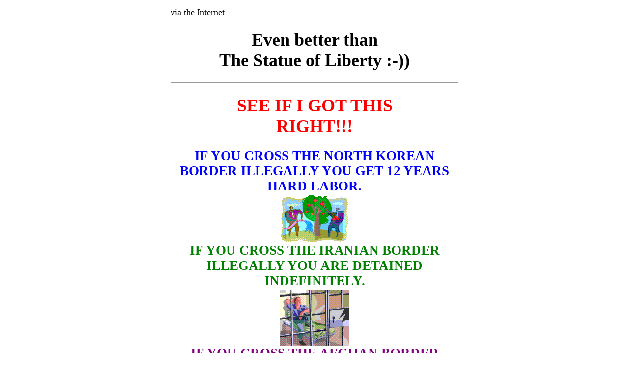

--- FILE ---
content_type: text/html
request_url: https://ed-thelen.org/SeeThisRight.html
body_size: 812
content:
<HTML>
<BODY>
<TABLE CELLPADDING=5 WIDTH=600 ALIGN=CENTER>
<TD>
<FONT SIZE=+1>
via the Internet
<CENTER>
<FONT color=black >
<H1>Even better than 
  <br>The Statue of Liberty :-))
</H1>
<P>
<HR>
<P>
<FONT color=red >
<H1>SEE IF I GOT THIS 
  <br>RIGHT!!!</H1>
<P>
<FONT color=blue >
<H2>IF YOU CROSS THE NORTH KOREAN BORDER
     ILLEGALLY YOU GET 12 YEARS HARD LABOR. 
<br>
<IMG SRC="X.MA1.1296309420.gif">
<br>
<FONT color=green >
IF YOU CROSS THE IRANIAN BORDER
ILLEGALLY YOU ARE DETAINED INDEFINITELY.
<br>
<IMG SRC="X.MA2.1296309420.gif">
<br>
<FONT color=purple >
IF YOU CROSS THE AFGHAN BORDER
ILLEGALLY, YOU GET SHOT.
<br>
<IMG SRC="X.MA3.1296309420.gif">
<br>
<FONT color=green >
IF YOU CROSS THE SAUDI ARABIAN BORDER
ILLEGALLY YOU WILL BE JAILED.
<br>
<IMG SRC="X.MA4.1296309420.gif">
<br>
<FONT color=red >
IF YOU CROSS THE CHINESE BORDER
ILLEGALLY YOU MAY NEVER BE HEARD FROM AGAIN.
<br>
<IMG SRC="X.MA5.1296309420.gif">
<br>
IF YOU CROSS THE VENEZUELAN BORDER
ILLEGALLY YOU WILL BE BRANDED A SPY AND YOUR FATE WILL BE SEALED.
<br>
<IMG SRC="X.MA6.1296309420.gif">
<br>
IF YOU CROSS THE CUBAN BORDER ILLEGALLY
YOU WILL BE THROWN INTO POLITICAL PRISON TO ROT.
<br>
<IMG SRC="X.MA7.1296309420.gif">
<br>
<P>
<HR>
<P>
<FONT color=black >
HOWEVER,
<BR>
IF YOU CROSS THE U.S. BORDER ILLEGALLY YOU GET !!!</H2>
<H3>
<br>

A JOB, 
<IMG SRC="X.MA8.1296309420.gif">
A DRIVERS LICENSE, 
<IMG SRC="X.MA9.1296309420.gif">
<br>
SOCIAL SECURITY CARD, 
<IMG SRC="X.MA10.1296309420.gif">
<br>WELFARE, 
<IMG SRC="X.MA11.1296309420.gif">
<!br>FOOD STAMPS, 

 
<IMG SRC="X.MA12.1296309420.gif">
<br>

CREDIT CARDS, 
<IMG SRC="X.MA13.1296309420.gif">
<br>

SUBSIDIZED RENT OR A LOAN TO BUY A HOUSE, 
<IMG SRC="X.MA14.1296309420.gif">
<br>

FREE EDUCATION,
<IMG SRC="X.MA15.1296309420.gif">
<br>

 FREE HEALTH CARE,
<IMG SRC="X.MA16.1296309420.gif">
<br>

A LOBBYIST IN WASHINGTON 
<IMG SRC="X.MA17.1296309420.gif">
BILLIONS OF DOLLARS WORTH OF PUBLIC DOCUMENTS PRINTED IN YOUR 
<IMG SRC="X.MA18.1296309420.gif">
LANGUAGE

<br>
THE RIGHT TO CARRY YOUR COUNTRY'S FLAG WHILE YOU
PROTEST THAT YOU DON'T GET ENOUGH RESPECT
<br>
<IMG SRC="X.MA19.1296309420.gif">
<IMG SRC="X.MA20.1296309420.gif">
<IMG SRC="X.MA21.1296309420.gif">
<IMG SRC="X.MA22.1296309420.gif">
<br>AND, IN MANY INSTANCES, YOU CAN VOTE.

 
<IMG SRC="X.MA23.1296309420.gif">
<P>
<HR>
 <H2>
I JUST WANTED TO 
MAKE SURE I HAD A 
FIRM GRASP ON 
THE SITUATION !!!
<p>
No wonder most people want to come
to the U.S.
<BR>
and are irritated if they can't get in.

</TABLE>

</html>